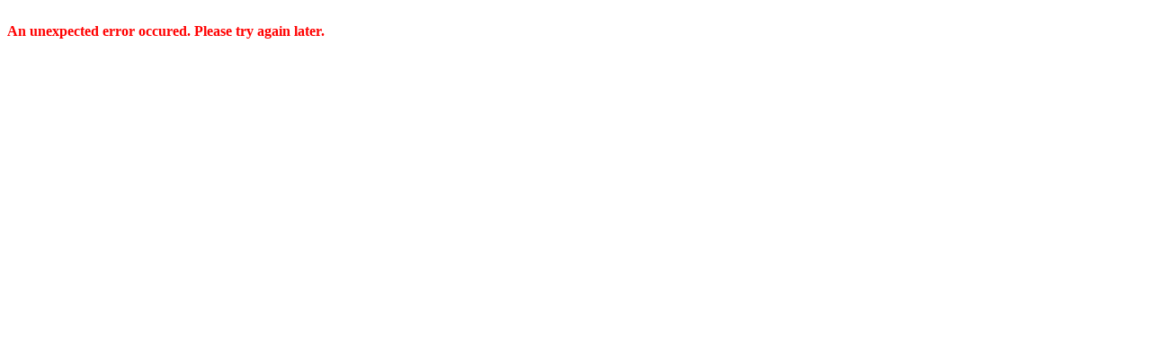

--- FILE ---
content_type: text/html
request_url: http://fotoaufreisen.de/details.php?image_id=13
body_size: 111
content:
<br /><font color='#FF0000'><b>An unexpected error occured. Please try again later.</b></font><br />